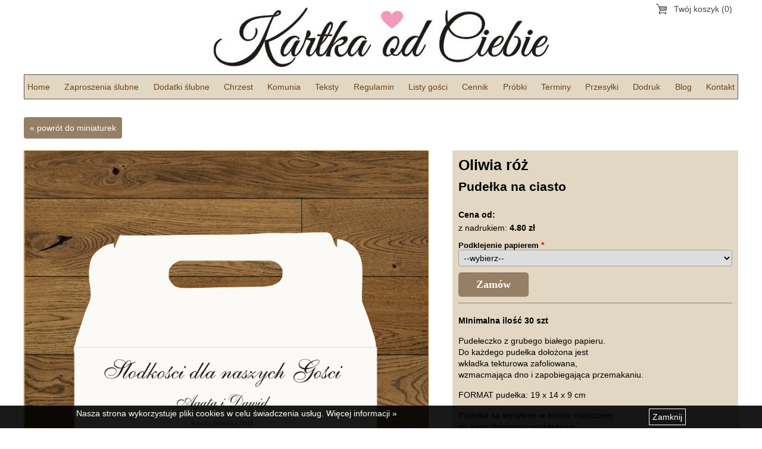

--- FILE ---
content_type: text/html; charset=UTF-8
request_url: https://www.zaproszeniaslubne-weselne.pl/pudelka_na_ciasto_weselne/oliwia-roz,8525.html
body_size: 14013
content:
<!DOCTYPE html>
<html lang="pl">  
<head>
<!-- Google Tag Manager -->
<script>(function(w,d,s,l,i){w[l]=w[l]||[];w[l].push({'gtm.start':
new Date().getTime(),event:'gtm.js'});var
f=d.getElementsByTagName(s)[0],
j=d.createElement(s),dl=l!='dataLayer'?'&l='+l:'';j.async=true;j.src=
'https://www.googletagmanager.com/gtm.js?id='+i+dl;f.parentNode.insertBefore(j,f);
})(window,document,'script','dataLayer','GTM-K9HVNNQ');</script>
<!-- End Google Tag Manager -->
<meta charset="utf-8">
<title>Oliwia róż - Pudełka na ciasto</title>
<meta name="robots" content="all">
<link rel="stylesheet" href="/css/base.css">
<link rel="stylesheet" href="/css/bg.css">
<link rel="stylesheet" href="/css/miniaturki.css">
<link rel="stylesheet" href="/js/sw/css/swipebox.min.css">
<script src="/js/jquery-1.11.2.min.js"></script>
<script src="/js/js.js"></script>
<script src="/js/sw/js/jquery.swipebox.min.js"></script>
<meta name="viewport" content="width=device-width, initial-scale=1.0, user-scalable=yes">
<script async custom-element="amp-analytics" src="https://cdn.ampproject.org/v0/amp-analytics-0.1.js"></script>
</head>
<body>
<div class="wrapCont-body">
<div class="wrapCont">
<header>
<div class="icon"><a href="/koszyk.html" class="sc">Twój koszyk (0)</a></div>
<nav><a href="/koszyk.html" class="mobCart" title="Twój koszyk"></a><a href="#" class="mobMenu" title="Menu"></a>
<ul><li><a href="/">Home</a></li>
<li class="sub"><a href="/zaproszenia-slubne.html">Zaproszenia ślubne</a><ul><li><a href="/zaproszenia-slubne-tanio.html">Ekonomiczne</a></li>
<li><a href="/folkowe.html">Folkowe i boho</a></li>
<li><a href="/glamour.html">glamour</a></li>
</ul></li>
<li class="sub"><a href="/dodatki.html">Dodatki ślubne</a><ul><li><a href="/winietki.html">Winietki</a></li>
<li><a href="/plan-stolow-xxx-same-stoly.html">Plan stołów – same kartki</a></li>
<li><a href="/ksiegi-gosci.html">Księgi Gości - twarda oprawa</a></li>
<li><a href="/menu-jednostronne.html">Menu jednostronne.</a></li>
<li><a href="/naklejki-koleczka.html">Naklejki -kółeczka</a></li>
<li><a href="/przywieszki-do-prezencikow.html">Zawieszki do prezencików</a></li>
<li><a href="/wkladki.html">Wkładki</a></li>
<li><a href="/instrukcja-do-ksiegi-gosci.html">Instrukcja do księgi gości</a></li>
<li><a href="/podkladki-pod-czekoladke-merci.html">Podkładki pod czekoladkę Merci</a></li>
<li><a href="/przywieszki-na-wodke.html">Zawieszki na alkohol</a></li>
<li><a href="/banery-slubne.html">Banery ślubne</a></li>
<li><a href="/pudelka_na_ciasto_weselne.html">Pudełka na ciasto</a></li>
<li><a href="/koperty-do-zaproszen.html">Koperty</a></li>
<li><a href="/ta-swieca-plonie.html">Ta świeca płonie...</a></li>
<li><a href="/menu.html">Menu</a></li>
<li><a href="/numerki.html">Numerki</a></li>
<li><a href="/pudelko-na_koperty.html">Front do pudełek na koperty</a></li>
<li><a href="/projekt-plakatu-xplan-stolowx-druk-we-wlasnym-zakresie.html">Projekt plakatu (plan stołów) - druk we własnym zakresie</a></li>
</ul></li>
<li><a href="https://www.kartkaodciebie.com.pl/zaproszenia-na-chrzest.html">Chrzest</a></li>
<li><a href="https://www.kartkaodciebie.com.pl/zaproszenia-komunijne.html">Komunia</a></li>
<li class="sub"><span>Teksty</span><ul><li><a href="/wiersze.html">Wiersze</a></li>
<li><a href="/teksty.html">Teksty</a></li>
<li><a href="/rebusy.html">Rebusy</a></li>
<li><a href="/czcionki.html">Czcionki</a></li>
</ul></li>
<li><a href="/regulamin.html">Regulamin</a></li>
<li class="sub"><span>Listy gości</span><ul><li><a href="/personalizacja.html">Jak sporządzić listę do winietek</a></li>
<li><a href="/personalizacja-zaproszenia.html">Jak sporządzić listę do zaproszeń</a></li>
<li><a href="/personalizacja-plany-stolow.html">Jak sporządzić listę do planów stołów</a></li>
<li><a href="/personalizacja-koperty.html">Jak sporządzić listę do personalizacji kopert</a></li>
</ul></li>
<li><a href="/cennik.html">Cennik</a></li>
<li><a href="/probki.html">Próbki</a></li>
<li><a href="/wzory_zaproszen.html">Terminy</a></li>
<li><a href="/przesylki.html">Przesyłki</a></li>
<li><a href="/dodruk.html">Dodruk</a></li>
<li><a href="/blog/papeteria-slubna-warszawa-gdzie-kupic-x.html">Blog</a></li>
<li><a href="/kontakt.html">Kontakt</a></li>
</ul></nav>
</header><div class="content">
<p class="nav"><a href="/pudelka_na_ciasto_weselne.html" class="cb">powrót do miniaturek</a></p>
<div class="wrapProd"><div class="bigImgInfo">
<h1>Oliwia róż</h1>
<p class="code">Pudełka na ciasto</p>
<div  class="fData">
<p><strong>Cena od:</strong><br>z nadrukiem: <strong data-basecost="4.80">4.80 zł</strong></p>
<form action="https://www.zaproszeniaslubne-weselne.pl/pudelka_na_ciasto_weselne/oliwia-roz,8525,zamawiam_z_nadrukiem.html" method="get">
<div><label><span class="tlt req">Podklejenie papierem</span><span class="inp"><select name="addon[1]" class="req"><option value="">--wybierz--</option><option value="1" data-cost="0">Nie</option><option value="2" data-cost="2">papier złoty mirror (+2zł)</option><option value="3" data-cost="2">papier srebrny mirror (+2zł)</option></select></span></label></div>
<div><button type="submit">Zamów</button></div></form>
<script>
((window, doc) => {
    let fWrap = doc.querySelector('div.bigImgInfo form'),
        sel = fWrap !== null ? fWrap.querySelectorAll('select') : [],
        l = sel.length,
        price = doc.querySelector('div.bigImgInfo strong[data-basecost]'),
        pbase,
        chFn = function(){
            let p = 0;
            for( let i = 0 ; i < l; i++ ){
                const o = sel[i].options[sel[i].selectedIndex];
                if(o.hasAttribute('data-cost')){
                    p = p + parseFloat(o.getAttribute('data-cost'));
                }
            }
            price.textContent = (p + pbase).toFixed(2) + ' zł';
        };


    let org = fWrap.action;
    [...fWrap.querySelectorAll('button:not([type]),button[type="submit"],input[type="submit"]')].forEach(bttn => {
        bttn.addEventListener('click', () => {
            fWrap.action = bttn.dataset.href || org;
        });
    });

    if(l && price !== null){
        pbase = parseFloat(price.getAttribute('data-basecost'));
        for( let i = 0 ; i < l; i++ ){
            sel[i].addEventListener('change', chFn);
        }
        chFn();
        fWrap.addEventListener('submit', function(e){

            let err = [];
            for( let i = 0 ; i < l; i++ ){
                if(/(?:\s|^)req(?:\s|$)/.test(sel[i].className) && !parseInt(sel[i].value)){
                    err.push(sel[i].parentNode.previousElementSibling.textContent);
                }
            }

            if(err.length){
                e.preventDefault();
                alert('Nie wybrano pół:\n- ' + err.join('\n- '));
            }
        });
    }
    
    
})(window, document);
</script>    
</div>
<p><strong>MInimalna ilość 30 szt</strong></p>
<p>Pudełeczko z grubego białego papieru.<br />
Do każdego pudełka dołożona jest<br />
wkładka tekturowa zafoliowana,<br />
wzmacmająca dno i zapobiegająca przemakaniu.</p>
<p>FORMAT pudełka: 19 x 14 x 9 cm</p>
<p>Pudełka sa wysyłane w formie rozłozonej<br />
do samodzielnego poskładania.<br />
Składanie jest proste, intuicyjne.<br />
Personalizacja pudełka jest<br />
tylko na przedniej ściance.<br />
Jest to naklejony kartonik z grafiką.<br />
<br />
Uwaga: Pudełką sa tylko w kolorze białym.<br />
&nbsp;</p>
<p>&nbsp;</p>
<p>&nbsp;</p><p>Na przodzie pudełka:</p>
<p>Papier biały 246 g</p>
</div>
<div class="bgCont">
<a class="sb" href="/obrazki/_produkty/bg/pudelko-na-ciasto-oliwia-roz(1).jpg"><img src="/obrazki/_produkty/bg/pudelko-na-ciasto-oliwia-roz(1).jpg" alt="Pudełka na ciasto - Oliwia róż"></a>
</div>
</div><h2 class="wzory">Pasujące wzory</h2><ul class="miniatury">
<li>
<a href="/pudelko-na_koperty/front-do-pudelek-na-koperty-oliwia-roz-i-zloty-mirror,9537.html"><div class="img"><img class="miniaturka" src="/obrazki/_produkty/miniaturki/pudelko-oliwia-roz.jpg" alt="Front do pudełek na koperty  Oliwia róż i złoty mirror"></div>
<h2>Front do pudełek na koperty  Oliwia róż i złoty mirror</h2>
<div class="desc"><span class="cost">cena: <strong>17,00 zł</strong></span></div>
</a></li>
<li>
<a href="/pudelko-na_koperty/front-do-pudelek-na-koperty-oliwia-roz-srebrny-mirror,8526.html"><div class="img"><img class="miniaturka" src="/obrazki/_produkty/miniaturki/pudelko-oliwia-roz-i-srebro.jpg" alt="Front do pudełek na koperty. Oliwia róż srebrny mirror"></div>
<h2>Front do pudełek na koperty. Oliwia róż srebrny mirror</h2>
<div class="desc"><span class="cost">cena: <strong>17,00 zł</strong></span></div>
</a></li>
<li>
<a href="/winietki/olivia-pudrowy-roz-papier-bialy,7462.html"><div class="img"><img class="miniaturka" src="/obrazki/_produkty/miniaturki/oliwia-rozowy.jpg" alt="Olivia pudrowy róż - papier biały"></div>
<h2>Olivia pudrowy róż - papier biały</h2>
<div class="desc"><span class="cost">cena: <strong>1,60 zł</strong></span></div>
</a></li>
<li>
<a href="/banery-slubne/olivia-pudrowy-roz-papier-bialy-wstazka-pudrowy-roz,7463.html"><div class="img"><img class="miniaturka" src="/obrazki/_produkty/miniaturki/olivia-brudny-roz-bunting.jpg" alt="Olivia pudrowy róż - papier biały - wstążka pudrowy róż"></div>
<h2>Olivia pudrowy róż - papier biały - wstążka pudrowy róż</h2>
<div class="desc"><span class="cost">cena: <strong>3,00 zł</strong></span></div>
</a></li>
<li>
<a href="/numerki/olivia-roz,7464.html"><div class="img"><img class="miniaturka" src="/obrazki/_produkty/miniaturki/numerek-10-x-30-oliwia-roz.jpg" alt="Olivia róż"></div>
<h2>Olivia róż</h2>
<div class="desc"><span class="cost">cena: <strong>6,00 zł</strong></span></div>
</a></li>
<li>
<a href="/menu/olivia-roz,7470.html"><div class="img"><img class="miniaturka" src="/obrazki/_produkty/miniaturki/menu-oliwia-roz.jpg" alt="Olivia róż" data-second-image="/obrazki/_produkty/miniaturki/menu-21-x-30-oliwia-roz.jpg"></div>
<h2>Olivia róż</h2>
<div class="desc"><span class="cost">cena: <strong>4,50 zł</strong></span></div>
</a></li>
<li>
<a href="/wkladki/olivia-roz,7471.html"><div class="img"><img class="miniaturka" src="/obrazki/_produkty/miniaturki/wkladka-oliwia-roz.jpg" alt="Olivia róż"></div>
<h2>Olivia róż</h2>
<div class="desc"><span class="cost">cena: <strong>0,80 zł</strong></span></div>
</a></li>
<li>
<a href="/ksiegi-gosci/oliwia-roz-papier-bialy-i-srebrny-mirror,8527.html"><div class="img"><img class="miniaturka" src="/obrazki/_produkty/miniaturki/ksiega-oliwia-roz-i-srebro(1).jpg" alt="Oliwia róż. Papier biały i srebrny mirror"></div>
<h2>Oliwia róż. Papier biały i srebrny mirror</h2>
<div class="desc"><span class="cost">cena: <strong>70,00 zł</strong></span></div>
</a></li>
<li>
<a href="/instrukcja-do-ksiegi-gosci/oliwia-roz-papier-bialy-i-srebrny-mirror,9536.html"><div class="img"><img class="miniaturka" src="/obrazki/_produkty/miniaturki/ksiega-oliwia-roz-i-srebro.jpg" alt="Oliwia róż. Papier biały i srebrny mirror"></div>
<h2>Oliwia róż. Papier biały i srebrny mirror</h2>
<div class="desc"><span class="cost">cena: <strong>15,00 zł</strong></span></div>
</a></li>
<li>
<a href="/instrukcja-do-ksiegi-gosci/oliwia-roz-papier-bialy-i-zloty-mirror,9535.html"><div class="img"><img class="miniaturka" src="/obrazki/_produkty/miniaturki/ksiega-instrukcja-oliwia-roz-i-zloty.jpg" alt="Oliwia róż. Papier biały i złoty mirror"></div>
<h2>Oliwia róż. Papier biały i złoty mirror</h2>
<div class="desc"><span class="cost">cena: <strong>15,00 zł</strong></span></div>
</a></li>
<li>
<a href="/ksiegi-gosci/oliwia-roz-papier-bialy-i-zloty-mirror,9538.html"><div class="img"><img class="miniaturka" src="/obrazki/_produkty/miniaturki/ksiega-oliwia-roz-i-zloto.jpg" alt="Oliwia róż. Papier biały i złoty mirror"></div>
<h2>Oliwia róż. Papier biały i złoty mirror</h2>
<div class="desc"><span class="cost">cena: <strong>70,00 zł</strong></span></div>
</a></li>
</ul>
</div>
<script>
$('a.sb,p.min a').swipebox({hideBarsDelay : 0});
</script>
</div>
<footer>
<div class="online">
<a target="_blank" href="https://www.facebook.com/kartkaodciebie"><img alt="FaceBook" src="/img/fb.png"></a>  <a href="https://pl.pinterest.com/kartkaodciebie/" target="_blank"><img alt="Pinterest" src="/img/Pinterest.png"></a>
</div>
Wzory prezentowane na stronie są własnością ich prawnych właścicieli. Kopiowanie, powielanie bez zgody ich prawnych właścicieli zabronione.
</footer>
<div class="cookiesInfo"><div><a href="#" class="bttn">Zamknij</a>Nasza strona wykorzystuje pliki cookies w celu świadczenia usług. <a href="/polityka-cookies.html">Więcej informacji »</a></div></div><script>
((window, doc) => {
    var wrap = doc.querySelector('div.cookiesInfo');
    if(wrap === null) return;
    wrap.querySelector('a.bttn').addEventListener('click', function(e){
        e.preventDefault();
        var d = new Date(),exdays = 30;
        d.setTime(d.getTime() + (exdays*24*60*60*1000));
        doc.cookie = "cki=1;expires=" + d.toUTCString() + ";path=/";
        wrap.style.display = 'none';
    });
})(window, document);
</script>    
<script>
  (function(i,s,o,g,r,a,m){i['GoogleAnalyticsObject']=r;i[r]=i[r]||function(){
  (i[r].q=i[r].q||[]).push(arguments)},i[r].l=1*new Date();a=s.createElement(o),
  m=s.getElementsByTagName(o)[0];a.async=1;a.src=g;m.parentNode.insertBefore(a,m)
  })(window,document,'script','//www.google-analytics.com/analytics.js','ga');

  ga('create', 'UA-58565389-1', 'auto');
  ga('send', 'pageview');

</script>
<!-- Global site tag (gtag) - Google Ads: 1068511088 -->
<amp-analytics type="gtag" data-credentials="include">
<script type="application/json">
{
    "vars": {
        "gtag_id": "AW-1068511088",
        "config": { "AW-1068511088": {"groups": "default" } }
    },
    "triggers": {
    }
}
</script>
</amp-analytics></div>
</body> 
</html>


--- FILE ---
content_type: text/css
request_url: https://www.zaproszeniaslubne-weselne.pl/css/miniaturki.css
body_size: 3843
content:
ul.miniatury {list-style:none;padding-top:20px;text-align:left;display:grid;grid-template-columns:1fr 1fr 1fr;grid-gap:15px;}
ul.miniatury li a {display:block;transition:box-shadow .3s, color .3s;height:100%;color:#555;}
ul.miniatury li a:hover {text-decoration:none;box-shadow:0 0 10px rgba(0, 0, 0, 0.2);color:#000;}
ul.miniatury li div.img {position:relative;z-index:0;padding-bottom:100%;background:url('../img/_blank.png') no-repeat 50% 50%;margin-bottom:5px;}
ul.miniatury li img {border:none;max-width:100%;max-height:100%;height:auto;width:auto;vertical-align:top;position:absolute;left:0;right:0;bottom:0;top:0;margin:auto;transition:opacity .3s;}
ul.miniatury li img.hc {opacity:0;}
ul.miniatury li h2 {font-size:15px;margin-bottom:4px;padding:0 10px;}
ul.miniatury li div.desc {padding:0 10px 10px;line-height:1.4em;}
ul.miniatury li span.cost {font-size:18px;display:block;}

p.emptyCat {text-align:center;line-height:2em;font-size:1.4em}

div.category {width:235px;font:normal 14px Georgia,'Times New Roman',Times,serif;margin-bottom:20px}
div.category div.title {font-weight:bold;font-size:1.2em;margin:20px 0 10px;text-transform:uppercase}
div.category ul {list-style:none}
div.category li {margin-bottom:4px}
div.category a.sel {color:#ce0000}

.order-by {display:flex;justify-content:flex-end;gap:10px;padding:10px;background-color:#e8e8e8;align-items:center;color:#888;}
.order-by h2 {font-size:1em;}
.order-by a.sort {color:#888;}
.order-by a.order {color:#6d461a;}
.order-by ul {list-style:none;display:flex;gap:10px;}

aside div.title {font-weight:bold;margin-bottom:15px;font-size:20px;color:#6a6a6a;}
aside label.button {display:block;position:relative;z-index:0;margin-bottom:5px;}
aside label.button input {position:absolute;visibility:hidden;}
aside label.button span {display:flex;gap:5px;position:relative;z-index:0;color: #6a6a6a;}
aside label.button span::before {content:'';width:10px;height:10px;border:2px solid #6a6a6a;border-radius:2px;flex:0 0 10px;}
aside label.button input:checked+span::before {border-color:#000}
aside label.button input:checked+span::after {content:'';position:absolute;width:4px;height:1px;left:3px;top:3px;border-width:2px;border-style:solid;border-color: transparent transparent #000 #000;transform: rotate(-45deg);}

.container-prod-list.load {position:relative;z-index:0;}
.container-prod-list.load::before {content:'';position:absolute;top:0;left:0;right:0;bottom:0;background-color:rgba(255, 255, 255, 0.3);z-index:1;}
.container-prod-list.load::after {content:'';width:40px;height:40px;position:absolute;right:0;top:200px;left:0;margin:0 auto;box-sizing:border-box;border-width:5px;border-style:solid;border-color:#6d461a transparent #6d461a #6d461a;border-radius:50%;animation:gotoUp 0.6s infinite linear;z-index:2;}

@keyframes gotoUp {from { transform: scale(1) rotate(0deg);}to { transform: scale(1) rotate(360deg);}}

@media screen and (max-width:994px){
    div.category {padding-left:10px}
    aside label.button span {font-size:12px;}
}
@media screen and (max-width:768px){

    .order-by {display:block;}
    .order-by h2 {margin-bottom:5px;}

    div.category div.title {font-size:1em;margin:0;padding:10px;background-color:#d7b469}
    div.category {display:none;background-color:#f4e5c4;padding-left:0;width:90%;font:normal 16px 'Times New Roman', Times, Georgia, serif;margin-bottom:0;position:fixed;top:51px;left:-90%;bottom:0;text-align:left;overflow:auto}
    div.category li a {display:block;height:auto;line-height:normal;text-align:left;padding:10px}
    div.category li a:hover {color:#ce0000}
    div.category li+li {background:none;border-top:1px dashed #d7b469}
}
@media screen and (max-width:600px){
    ul.miniatury {grid-template-columns:1fr 1fr;}
    .order-by ul {display:block;}
    .order-by a.sort {display:block;height:25px;padding:0 10px;}
}
@media screen and (max-width:400px){
    ul.miniatury {grid-template-columns:1fr;}
}
